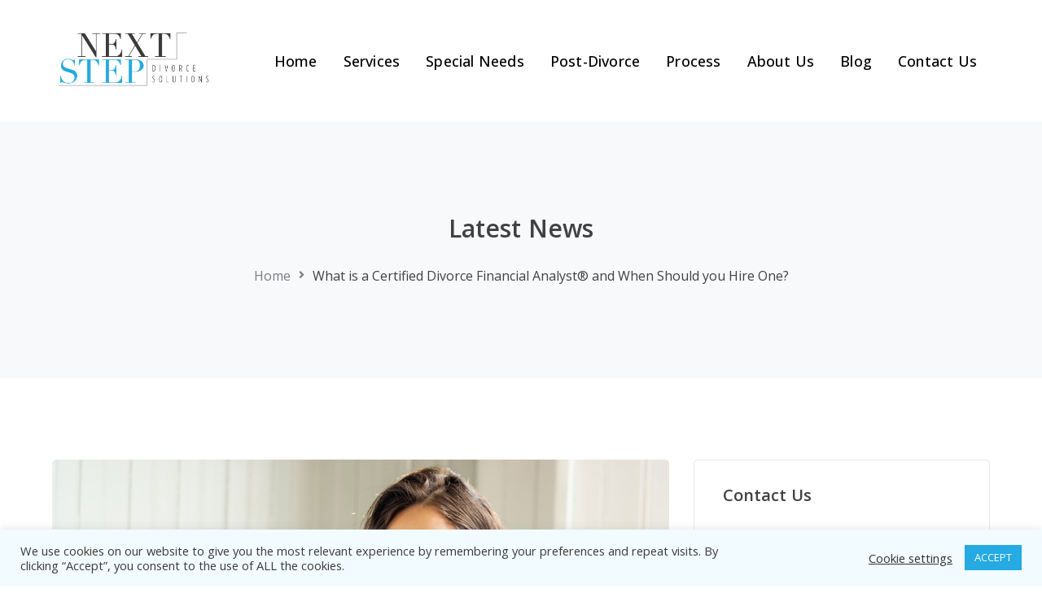

--- FILE ---
content_type: text/html; charset=UTF-8
request_url: https://nsdivorcesolutions.com/financially-preparing-for-divorce-knowing-your-spending-habits-2/
body_size: 14574
content:
<!DOCTYPE html>
<html dir="ltr" lang="en" prefix="og: https://ogp.me/ns#" class="no-js">
<head>

	<meta charset="UTF-8">
	<meta name="viewport" content="width=device-width">
	<link rel="profile" href="https://gmpg.org/xfn/11">
	
	<title>What is a Certified Divorce Financial Analyst® and When Should you Hire One? - Next Step Divorce Solutions</title>
	<style>img:is([sizes="auto" i], [sizes^="auto," i]) { contain-intrinsic-size: 3000px 1500px }</style>
	
		<!-- All in One SEO 4.8.7 - aioseo.com -->
	<meta name="description" content="There are two questions I am commonly asked after sharing that I am a Certified Divorce Financial Analyst®. Are you an Attorney? When is the best time to hire a Certified Divorce Financial Analyst® (CDFA®)? Thankfully, the answers are simple. Am I an attorney? The answer is NO, I am not an attorney. I enjoy" />
	<meta name="robots" content="max-image-preview:large" />
	<meta name="author" content="Tessa"/>
	<link rel="canonical" href="https://nsdivorcesolutions.com/financially-preparing-for-divorce-knowing-your-spending-habits-2/" />
	<meta name="generator" content="All in One SEO (AIOSEO) 4.8.7" />
		<meta property="og:locale" content="en_US" />
		<meta property="og:site_name" content="Next Step Divorce Solutions - Certified Divorce Financial Analyst in The Woodlands, TX" />
		<meta property="og:type" content="activity" />
		<meta property="og:title" content="What is a Certified Divorce Financial Analyst® and When Should you Hire One? - Next Step Divorce Solutions" />
		<meta property="og:description" content="There are two questions I am commonly asked after sharing that I am a Certified Divorce Financial Analyst®. Are you an Attorney? When is the best time to hire a Certified Divorce Financial Analyst® (CDFA®)? Thankfully, the answers are simple. Am I an attorney? The answer is NO, I am not an attorney. I enjoy" />
		<meta property="og:url" content="https://nsdivorcesolutions.com/financially-preparing-for-divorce-knowing-your-spending-habits-2/" />
		<meta name="twitter:card" content="summary" />
		<meta name="twitter:title" content="What is a Certified Divorce Financial Analyst® and When Should you Hire One? - Next Step Divorce Solutions" />
		<meta name="twitter:description" content="There are two questions I am commonly asked after sharing that I am a Certified Divorce Financial Analyst®. Are you an Attorney? When is the best time to hire a Certified Divorce Financial Analyst® (CDFA®)? Thankfully, the answers are simple. Am I an attorney? The answer is NO, I am not an attorney. I enjoy" />
		<script type="application/ld+json" class="aioseo-schema">
			{"@context":"https:\/\/schema.org","@graph":[{"@type":"BlogPosting","@id":"https:\/\/nsdivorcesolutions.com\/financially-preparing-for-divorce-knowing-your-spending-habits-2\/#blogposting","name":"What is a Certified Divorce Financial Analyst\u00ae and When Should you Hire One? - Next Step Divorce Solutions","headline":"What is a Certified Divorce Financial Analyst\u00ae and When Should you Hire One?","author":{"@id":"https:\/\/nsdivorcesolutions.com\/author\/tessa\/#author"},"publisher":{"@id":"https:\/\/nsdivorcesolutions.com\/#organization"},"image":{"@type":"ImageObject","url":"https:\/\/nsdivorcesolutions.com\/wp-content\/uploads\/2020\/09\/next-step-divorce-solutions-blog3.jpeg","width":1080,"height":689,"caption":"next step divorce solutions blog3"},"datePublished":"2020-09-21T19:32:24+00:00","dateModified":"2025-09-16T23:54:16+00:00","inLanguage":"en","mainEntityOfPage":{"@id":"https:\/\/nsdivorcesolutions.com\/financially-preparing-for-divorce-knowing-your-spending-habits-2\/#webpage"},"isPartOf":{"@id":"https:\/\/nsdivorcesolutions.com\/financially-preparing-for-divorce-knowing-your-spending-habits-2\/#webpage"},"articleSection":"Divorce Support, Post Divorce, Pre Divorce"},{"@type":"BreadcrumbList","@id":"https:\/\/nsdivorcesolutions.com\/financially-preparing-for-divorce-knowing-your-spending-habits-2\/#breadcrumblist","itemListElement":[{"@type":"ListItem","@id":"https:\/\/nsdivorcesolutions.com#listItem","position":1,"name":"Home","item":"https:\/\/nsdivorcesolutions.com","nextItem":{"@type":"ListItem","@id":"https:\/\/nsdivorcesolutions.com\/category\/post-divorce\/#listItem","name":"Post Divorce"}},{"@type":"ListItem","@id":"https:\/\/nsdivorcesolutions.com\/category\/post-divorce\/#listItem","position":2,"name":"Post Divorce","item":"https:\/\/nsdivorcesolutions.com\/category\/post-divorce\/","nextItem":{"@type":"ListItem","@id":"https:\/\/nsdivorcesolutions.com\/financially-preparing-for-divorce-knowing-your-spending-habits-2\/#listItem","name":"What is a Certified Divorce Financial Analyst\u00ae and When Should you Hire One?"},"previousItem":{"@type":"ListItem","@id":"https:\/\/nsdivorcesolutions.com#listItem","name":"Home"}},{"@type":"ListItem","@id":"https:\/\/nsdivorcesolutions.com\/financially-preparing-for-divorce-knowing-your-spending-habits-2\/#listItem","position":3,"name":"What is a Certified Divorce Financial Analyst\u00ae and When Should you Hire One?","previousItem":{"@type":"ListItem","@id":"https:\/\/nsdivorcesolutions.com\/category\/post-divorce\/#listItem","name":"Post Divorce"}}]},{"@type":"Organization","@id":"https:\/\/nsdivorcesolutions.com\/#organization","name":"Next Step Divorce Solutions","description":"Certified Divorce Financial Analyst in The Woodlands, TX","url":"https:\/\/nsdivorcesolutions.com\/"},{"@type":"Person","@id":"https:\/\/nsdivorcesolutions.com\/author\/tessa\/#author","url":"https:\/\/nsdivorcesolutions.com\/author\/tessa\/","name":"Tessa","image":{"@type":"ImageObject","@id":"https:\/\/nsdivorcesolutions.com\/financially-preparing-for-divorce-knowing-your-spending-habits-2\/#authorImage","url":"https:\/\/secure.gravatar.com\/avatar\/51875d2c3f6437e5fa25c0ee05400e59b1fa48dda2ac640a5f83df9b4c5641b2?s=96&d=mm&r=g","width":96,"height":96,"caption":"Tessa"}},{"@type":"WebPage","@id":"https:\/\/nsdivorcesolutions.com\/financially-preparing-for-divorce-knowing-your-spending-habits-2\/#webpage","url":"https:\/\/nsdivorcesolutions.com\/financially-preparing-for-divorce-knowing-your-spending-habits-2\/","name":"What is a Certified Divorce Financial Analyst\u00ae and When Should you Hire One? - Next Step Divorce Solutions","description":"There are two questions I am commonly asked after sharing that I am a Certified Divorce Financial Analyst\u00ae. Are you an Attorney? When is the best time to hire a Certified Divorce Financial Analyst\u00ae (CDFA\u00ae)? Thankfully, the answers are simple. Am I an attorney? The answer is NO, I am not an attorney. I enjoy","inLanguage":"en","isPartOf":{"@id":"https:\/\/nsdivorcesolutions.com\/#website"},"breadcrumb":{"@id":"https:\/\/nsdivorcesolutions.com\/financially-preparing-for-divorce-knowing-your-spending-habits-2\/#breadcrumblist"},"author":{"@id":"https:\/\/nsdivorcesolutions.com\/author\/tessa\/#author"},"creator":{"@id":"https:\/\/nsdivorcesolutions.com\/author\/tessa\/#author"},"image":{"@type":"ImageObject","url":"https:\/\/nsdivorcesolutions.com\/wp-content\/uploads\/2020\/09\/next-step-divorce-solutions-blog3.jpeg","@id":"https:\/\/nsdivorcesolutions.com\/financially-preparing-for-divorce-knowing-your-spending-habits-2\/#mainImage","width":1080,"height":689,"caption":"next step divorce solutions blog3"},"primaryImageOfPage":{"@id":"https:\/\/nsdivorcesolutions.com\/financially-preparing-for-divorce-knowing-your-spending-habits-2\/#mainImage"},"datePublished":"2020-09-21T19:32:24+00:00","dateModified":"2025-09-16T23:54:16+00:00"},{"@type":"WebSite","@id":"https:\/\/nsdivorcesolutions.com\/#website","url":"https:\/\/nsdivorcesolutions.com\/","name":"Next Step Divorce Solutions","description":"Certified Divorce Financial Analyst in The Woodlands, TX","inLanguage":"en","publisher":{"@id":"https:\/\/nsdivorcesolutions.com\/#organization"}}]}
		</script>
		<!-- All in One SEO -->

<link rel='dns-prefetch' href='//maps.googleapis.com' />
<link rel='dns-prefetch' href='//fonts.googleapis.com' />
<link rel="alternate" type="application/rss+xml" title="Next Step Divorce Solutions &raquo; Feed" href="https://nsdivorcesolutions.com/feed/" />
<script type="text/javascript">
/* <![CDATA[ */
window._wpemojiSettings = {"baseUrl":"https:\/\/s.w.org\/images\/core\/emoji\/16.0.1\/72x72\/","ext":".png","svgUrl":"https:\/\/s.w.org\/images\/core\/emoji\/16.0.1\/svg\/","svgExt":".svg","source":{"concatemoji":"https:\/\/nsdivorcesolutions.com\/wp-includes\/js\/wp-emoji-release.min.js?ver=90b80153ee419798c493056962367d0e"}};
/*! This file is auto-generated */
!function(s,n){var o,i,e;function c(e){try{var t={supportTests:e,timestamp:(new Date).valueOf()};sessionStorage.setItem(o,JSON.stringify(t))}catch(e){}}function p(e,t,n){e.clearRect(0,0,e.canvas.width,e.canvas.height),e.fillText(t,0,0);var t=new Uint32Array(e.getImageData(0,0,e.canvas.width,e.canvas.height).data),a=(e.clearRect(0,0,e.canvas.width,e.canvas.height),e.fillText(n,0,0),new Uint32Array(e.getImageData(0,0,e.canvas.width,e.canvas.height).data));return t.every(function(e,t){return e===a[t]})}function u(e,t){e.clearRect(0,0,e.canvas.width,e.canvas.height),e.fillText(t,0,0);for(var n=e.getImageData(16,16,1,1),a=0;a<n.data.length;a++)if(0!==n.data[a])return!1;return!0}function f(e,t,n,a){switch(t){case"flag":return n(e,"\ud83c\udff3\ufe0f\u200d\u26a7\ufe0f","\ud83c\udff3\ufe0f\u200b\u26a7\ufe0f")?!1:!n(e,"\ud83c\udde8\ud83c\uddf6","\ud83c\udde8\u200b\ud83c\uddf6")&&!n(e,"\ud83c\udff4\udb40\udc67\udb40\udc62\udb40\udc65\udb40\udc6e\udb40\udc67\udb40\udc7f","\ud83c\udff4\u200b\udb40\udc67\u200b\udb40\udc62\u200b\udb40\udc65\u200b\udb40\udc6e\u200b\udb40\udc67\u200b\udb40\udc7f");case"emoji":return!a(e,"\ud83e\udedf")}return!1}function g(e,t,n,a){var r="undefined"!=typeof WorkerGlobalScope&&self instanceof WorkerGlobalScope?new OffscreenCanvas(300,150):s.createElement("canvas"),o=r.getContext("2d",{willReadFrequently:!0}),i=(o.textBaseline="top",o.font="600 32px Arial",{});return e.forEach(function(e){i[e]=t(o,e,n,a)}),i}function t(e){var t=s.createElement("script");t.src=e,t.defer=!0,s.head.appendChild(t)}"undefined"!=typeof Promise&&(o="wpEmojiSettingsSupports",i=["flag","emoji"],n.supports={everything:!0,everythingExceptFlag:!0},e=new Promise(function(e){s.addEventListener("DOMContentLoaded",e,{once:!0})}),new Promise(function(t){var n=function(){try{var e=JSON.parse(sessionStorage.getItem(o));if("object"==typeof e&&"number"==typeof e.timestamp&&(new Date).valueOf()<e.timestamp+604800&&"object"==typeof e.supportTests)return e.supportTests}catch(e){}return null}();if(!n){if("undefined"!=typeof Worker&&"undefined"!=typeof OffscreenCanvas&&"undefined"!=typeof URL&&URL.createObjectURL&&"undefined"!=typeof Blob)try{var e="postMessage("+g.toString()+"("+[JSON.stringify(i),f.toString(),p.toString(),u.toString()].join(",")+"));",a=new Blob([e],{type:"text/javascript"}),r=new Worker(URL.createObjectURL(a),{name:"wpTestEmojiSupports"});return void(r.onmessage=function(e){c(n=e.data),r.terminate(),t(n)})}catch(e){}c(n=g(i,f,p,u))}t(n)}).then(function(e){for(var t in e)n.supports[t]=e[t],n.supports.everything=n.supports.everything&&n.supports[t],"flag"!==t&&(n.supports.everythingExceptFlag=n.supports.everythingExceptFlag&&n.supports[t]);n.supports.everythingExceptFlag=n.supports.everythingExceptFlag&&!n.supports.flag,n.DOMReady=!1,n.readyCallback=function(){n.DOMReady=!0}}).then(function(){return e}).then(function(){var e;n.supports.everything||(n.readyCallback(),(e=n.source||{}).concatemoji?t(e.concatemoji):e.wpemoji&&e.twemoji&&(t(e.twemoji),t(e.wpemoji)))}))}((window,document),window._wpemojiSettings);
/* ]]> */
</script>

<link rel='stylesheet' id='extraicon-css' href='https://nsdivorcesolutions.com/wp-content/plugins/wprt-addons//assets/eleganticons.css?ver=90b80153ee419798c493056962367d0e' type='text/css' media='all' />
<link rel='stylesheet' id='js_composer_front-css' href='https://nsdivorcesolutions.com/wp-content/plugins/js_composer/assets/css/js_composer.min.css?ver=6.2.0' type='text/css' media='all' />
<style id='wp-emoji-styles-inline-css' type='text/css'>

	img.wp-smiley, img.emoji {
		display: inline !important;
		border: none !important;
		box-shadow: none !important;
		height: 1em !important;
		width: 1em !important;
		margin: 0 0.07em !important;
		vertical-align: -0.1em !important;
		background: none !important;
		padding: 0 !important;
	}
</style>
<link rel='stylesheet' id='wp-block-library-css' href='https://nsdivorcesolutions.com/wp-includes/css/dist/block-library/style.min.css?ver=90b80153ee419798c493056962367d0e' type='text/css' media='all' />
<style id='classic-theme-styles-inline-css' type='text/css'>
/*! This file is auto-generated */
.wp-block-button__link{color:#fff;background-color:#32373c;border-radius:9999px;box-shadow:none;text-decoration:none;padding:calc(.667em + 2px) calc(1.333em + 2px);font-size:1.125em}.wp-block-file__button{background:#32373c;color:#fff;text-decoration:none}
</style>
<style id='global-styles-inline-css' type='text/css'>
:root{--wp--preset--aspect-ratio--square: 1;--wp--preset--aspect-ratio--4-3: 4/3;--wp--preset--aspect-ratio--3-4: 3/4;--wp--preset--aspect-ratio--3-2: 3/2;--wp--preset--aspect-ratio--2-3: 2/3;--wp--preset--aspect-ratio--16-9: 16/9;--wp--preset--aspect-ratio--9-16: 9/16;--wp--preset--color--black: #000000;--wp--preset--color--cyan-bluish-gray: #abb8c3;--wp--preset--color--white: #ffffff;--wp--preset--color--pale-pink: #f78da7;--wp--preset--color--vivid-red: #cf2e2e;--wp--preset--color--luminous-vivid-orange: #ff6900;--wp--preset--color--luminous-vivid-amber: #fcb900;--wp--preset--color--light-green-cyan: #7bdcb5;--wp--preset--color--vivid-green-cyan: #00d084;--wp--preset--color--pale-cyan-blue: #8ed1fc;--wp--preset--color--vivid-cyan-blue: #0693e3;--wp--preset--color--vivid-purple: #9b51e0;--wp--preset--gradient--vivid-cyan-blue-to-vivid-purple: linear-gradient(135deg,rgba(6,147,227,1) 0%,rgb(155,81,224) 100%);--wp--preset--gradient--light-green-cyan-to-vivid-green-cyan: linear-gradient(135deg,rgb(122,220,180) 0%,rgb(0,208,130) 100%);--wp--preset--gradient--luminous-vivid-amber-to-luminous-vivid-orange: linear-gradient(135deg,rgba(252,185,0,1) 0%,rgba(255,105,0,1) 100%);--wp--preset--gradient--luminous-vivid-orange-to-vivid-red: linear-gradient(135deg,rgba(255,105,0,1) 0%,rgb(207,46,46) 100%);--wp--preset--gradient--very-light-gray-to-cyan-bluish-gray: linear-gradient(135deg,rgb(238,238,238) 0%,rgb(169,184,195) 100%);--wp--preset--gradient--cool-to-warm-spectrum: linear-gradient(135deg,rgb(74,234,220) 0%,rgb(151,120,209) 20%,rgb(207,42,186) 40%,rgb(238,44,130) 60%,rgb(251,105,98) 80%,rgb(254,248,76) 100%);--wp--preset--gradient--blush-light-purple: linear-gradient(135deg,rgb(255,206,236) 0%,rgb(152,150,240) 100%);--wp--preset--gradient--blush-bordeaux: linear-gradient(135deg,rgb(254,205,165) 0%,rgb(254,45,45) 50%,rgb(107,0,62) 100%);--wp--preset--gradient--luminous-dusk: linear-gradient(135deg,rgb(255,203,112) 0%,rgb(199,81,192) 50%,rgb(65,88,208) 100%);--wp--preset--gradient--pale-ocean: linear-gradient(135deg,rgb(255,245,203) 0%,rgb(182,227,212) 50%,rgb(51,167,181) 100%);--wp--preset--gradient--electric-grass: linear-gradient(135deg,rgb(202,248,128) 0%,rgb(113,206,126) 100%);--wp--preset--gradient--midnight: linear-gradient(135deg,rgb(2,3,129) 0%,rgb(40,116,252) 100%);--wp--preset--font-size--small: 13px;--wp--preset--font-size--medium: 20px;--wp--preset--font-size--large: 36px;--wp--preset--font-size--x-large: 42px;--wp--preset--spacing--20: 0.44rem;--wp--preset--spacing--30: 0.67rem;--wp--preset--spacing--40: 1rem;--wp--preset--spacing--50: 1.5rem;--wp--preset--spacing--60: 2.25rem;--wp--preset--spacing--70: 3.38rem;--wp--preset--spacing--80: 5.06rem;--wp--preset--shadow--natural: 6px 6px 9px rgba(0, 0, 0, 0.2);--wp--preset--shadow--deep: 12px 12px 50px rgba(0, 0, 0, 0.4);--wp--preset--shadow--sharp: 6px 6px 0px rgba(0, 0, 0, 0.2);--wp--preset--shadow--outlined: 6px 6px 0px -3px rgba(255, 255, 255, 1), 6px 6px rgba(0, 0, 0, 1);--wp--preset--shadow--crisp: 6px 6px 0px rgba(0, 0, 0, 1);}:where(.is-layout-flex){gap: 0.5em;}:where(.is-layout-grid){gap: 0.5em;}body .is-layout-flex{display: flex;}.is-layout-flex{flex-wrap: wrap;align-items: center;}.is-layout-flex > :is(*, div){margin: 0;}body .is-layout-grid{display: grid;}.is-layout-grid > :is(*, div){margin: 0;}:where(.wp-block-columns.is-layout-flex){gap: 2em;}:where(.wp-block-columns.is-layout-grid){gap: 2em;}:where(.wp-block-post-template.is-layout-flex){gap: 1.25em;}:where(.wp-block-post-template.is-layout-grid){gap: 1.25em;}.has-black-color{color: var(--wp--preset--color--black) !important;}.has-cyan-bluish-gray-color{color: var(--wp--preset--color--cyan-bluish-gray) !important;}.has-white-color{color: var(--wp--preset--color--white) !important;}.has-pale-pink-color{color: var(--wp--preset--color--pale-pink) !important;}.has-vivid-red-color{color: var(--wp--preset--color--vivid-red) !important;}.has-luminous-vivid-orange-color{color: var(--wp--preset--color--luminous-vivid-orange) !important;}.has-luminous-vivid-amber-color{color: var(--wp--preset--color--luminous-vivid-amber) !important;}.has-light-green-cyan-color{color: var(--wp--preset--color--light-green-cyan) !important;}.has-vivid-green-cyan-color{color: var(--wp--preset--color--vivid-green-cyan) !important;}.has-pale-cyan-blue-color{color: var(--wp--preset--color--pale-cyan-blue) !important;}.has-vivid-cyan-blue-color{color: var(--wp--preset--color--vivid-cyan-blue) !important;}.has-vivid-purple-color{color: var(--wp--preset--color--vivid-purple) !important;}.has-black-background-color{background-color: var(--wp--preset--color--black) !important;}.has-cyan-bluish-gray-background-color{background-color: var(--wp--preset--color--cyan-bluish-gray) !important;}.has-white-background-color{background-color: var(--wp--preset--color--white) !important;}.has-pale-pink-background-color{background-color: var(--wp--preset--color--pale-pink) !important;}.has-vivid-red-background-color{background-color: var(--wp--preset--color--vivid-red) !important;}.has-luminous-vivid-orange-background-color{background-color: var(--wp--preset--color--luminous-vivid-orange) !important;}.has-luminous-vivid-amber-background-color{background-color: var(--wp--preset--color--luminous-vivid-amber) !important;}.has-light-green-cyan-background-color{background-color: var(--wp--preset--color--light-green-cyan) !important;}.has-vivid-green-cyan-background-color{background-color: var(--wp--preset--color--vivid-green-cyan) !important;}.has-pale-cyan-blue-background-color{background-color: var(--wp--preset--color--pale-cyan-blue) !important;}.has-vivid-cyan-blue-background-color{background-color: var(--wp--preset--color--vivid-cyan-blue) !important;}.has-vivid-purple-background-color{background-color: var(--wp--preset--color--vivid-purple) !important;}.has-black-border-color{border-color: var(--wp--preset--color--black) !important;}.has-cyan-bluish-gray-border-color{border-color: var(--wp--preset--color--cyan-bluish-gray) !important;}.has-white-border-color{border-color: var(--wp--preset--color--white) !important;}.has-pale-pink-border-color{border-color: var(--wp--preset--color--pale-pink) !important;}.has-vivid-red-border-color{border-color: var(--wp--preset--color--vivid-red) !important;}.has-luminous-vivid-orange-border-color{border-color: var(--wp--preset--color--luminous-vivid-orange) !important;}.has-luminous-vivid-amber-border-color{border-color: var(--wp--preset--color--luminous-vivid-amber) !important;}.has-light-green-cyan-border-color{border-color: var(--wp--preset--color--light-green-cyan) !important;}.has-vivid-green-cyan-border-color{border-color: var(--wp--preset--color--vivid-green-cyan) !important;}.has-pale-cyan-blue-border-color{border-color: var(--wp--preset--color--pale-cyan-blue) !important;}.has-vivid-cyan-blue-border-color{border-color: var(--wp--preset--color--vivid-cyan-blue) !important;}.has-vivid-purple-border-color{border-color: var(--wp--preset--color--vivid-purple) !important;}.has-vivid-cyan-blue-to-vivid-purple-gradient-background{background: var(--wp--preset--gradient--vivid-cyan-blue-to-vivid-purple) !important;}.has-light-green-cyan-to-vivid-green-cyan-gradient-background{background: var(--wp--preset--gradient--light-green-cyan-to-vivid-green-cyan) !important;}.has-luminous-vivid-amber-to-luminous-vivid-orange-gradient-background{background: var(--wp--preset--gradient--luminous-vivid-amber-to-luminous-vivid-orange) !important;}.has-luminous-vivid-orange-to-vivid-red-gradient-background{background: var(--wp--preset--gradient--luminous-vivid-orange-to-vivid-red) !important;}.has-very-light-gray-to-cyan-bluish-gray-gradient-background{background: var(--wp--preset--gradient--very-light-gray-to-cyan-bluish-gray) !important;}.has-cool-to-warm-spectrum-gradient-background{background: var(--wp--preset--gradient--cool-to-warm-spectrum) !important;}.has-blush-light-purple-gradient-background{background: var(--wp--preset--gradient--blush-light-purple) !important;}.has-blush-bordeaux-gradient-background{background: var(--wp--preset--gradient--blush-bordeaux) !important;}.has-luminous-dusk-gradient-background{background: var(--wp--preset--gradient--luminous-dusk) !important;}.has-pale-ocean-gradient-background{background: var(--wp--preset--gradient--pale-ocean) !important;}.has-electric-grass-gradient-background{background: var(--wp--preset--gradient--electric-grass) !important;}.has-midnight-gradient-background{background: var(--wp--preset--gradient--midnight) !important;}.has-small-font-size{font-size: var(--wp--preset--font-size--small) !important;}.has-medium-font-size{font-size: var(--wp--preset--font-size--medium) !important;}.has-large-font-size{font-size: var(--wp--preset--font-size--large) !important;}.has-x-large-font-size{font-size: var(--wp--preset--font-size--x-large) !important;}
:where(.wp-block-post-template.is-layout-flex){gap: 1.25em;}:where(.wp-block-post-template.is-layout-grid){gap: 1.25em;}
:where(.wp-block-columns.is-layout-flex){gap: 2em;}:where(.wp-block-columns.is-layout-grid){gap: 2em;}
:root :where(.wp-block-pullquote){font-size: 1.5em;line-height: 1.6;}
</style>
<link rel='stylesheet' id='contact-form-7-css' href='https://nsdivorcesolutions.com/wp-content/plugins/contact-form-7/includes/css/styles.css?ver=6.1.2' type='text/css' media='all' />
<link rel='stylesheet' id='cookie-law-info-css' href='https://nsdivorcesolutions.com/wp-content/plugins/cookie-law-info/legacy/public/css/cookie-law-info-public.css?ver=3.3.5' type='text/css' media='all' />
<link rel='stylesheet' id='cookie-law-info-gdpr-css' href='https://nsdivorcesolutions.com/wp-content/plugins/cookie-law-info/legacy/public/css/cookie-law-info-gdpr.css?ver=3.3.5' type='text/css' media='all' />
<link rel='stylesheet' id='parent-style-css' href='https://nsdivorcesolutions.com/wp-content/themes/conceptseven/style.css?ver=90b80153ee419798c493056962367d0e' type='text/css' media='all' />
<link rel='stylesheet' id='conceptseven-google-font-open-sans-css' href='//fonts.googleapis.com/css?family=Open+Sans%3A100%2C200%2C300%2C400%2C500%2C600%2C700%2C800%2C900100italic%2C200italic%2C300italic%2C400italic%2C500italic%2C600italic%2C700italic%2C800italic%2C900italic&#038;subset=latin&#038;ver=6.8.2' type='text/css' media='all' />
<link rel='stylesheet' id='conceptseven-theme-style-css' href='https://nsdivorcesolutions.com/wp-content/themes/conceptseven-child/style.css?ver=1.0.0' type='text/css' media='all' />
<style id='conceptseven-theme-style-inline-css' type='text/css'>
/*ACCENT COLOR*/.text-accent-color,#site-logo .site-logo-text:hover,.bypostauthor > article .comment-author,.top-bar-style-1 #top-bar .top-bar-socials .icons a:hover,.top-bar-style-2 #top-bar .top-bar-socials .icons a:hover,#main-nav .sub-menu li a:hover,.header-style-1 #site-header .nav-top-cart-wrapper .nav-cart-trigger:hover,.header-style-1 #site-header .header-search-icon:hover,.header-style-1 .search-style-fullscreen .search-submit:hover:after,.header-style-2 #main-nav > ul > li > a:hover,.header-style-2 #site-header .nav-top-cart-wrapper .nav-cart-trigger:hover,.header-style-2 #site-header .header-search-icon:hover,.header-style-2 .search-style-fullscreen .search-submit:hover:after,.header-style-3 .search-style-fullscreen .search-submit:hover:after,.header-style-3 #site-header .nav-top-cart-wrapper .nav-cart-trigger:hover,.header-style-4 .search-style-fullscreen .search-submit:hover:after,.header-style-4 #site-header .nav-top-cart-wrapper .nav-cart-trigger:hover,#featured-title #breadcrumbs a:hover,.sticky-post,.hentry .page-links span,.hentry .page-links a span,.hentry .post-title a:hover,.hentry .post-meta a:hover,.related-news .post-item .meta .cat a:hover,.related-news .post-item h4 a:hover,.related-news .post-item .link a,.related-news .related-post .slick-next:hover:before,.related-news .related-post .slick-prev:hover:before,#comments .comment-respond .form-submit #comment-reply,.widget.widget_categories ul li a:before,.widget.widget_meta ul li a:before,.widget.widget_pages ul li a:before,.widget.widget_archive ul li a:before,.widget.widget_nav_menu ul li a:before,.widget.widget_pages ul li,.widget.widget_nav_menu ul li,.widget.widget_archive ul li,.widget.widget_categories ul li,.widget.widget_meta ul li,.widget.widget_recent_entries ul li,.widget.widget_recent_comments ul li,.widget.widget_rss ul li,.widget.widget_archive ul li a:hover,.widget.widget_categories ul li a:hover,.widget.widget_meta ul li a:hover,.widget.widget_nav_menu ul li a:hover,.widget.widget_pages ul li a:hover,.widget.widget_recent_entries ul li a:hover,.widget.widget_recent_comments ul li a:hover,.widget.widget_rss ul li a:hover,#footer-widgets .widget.widget_archive ul li a:hover,#footer-widgets .widget.widget_categories ul li a:hover,#footer-widgets .widget.widget_meta ul li a:hover,#footer-widgets .widget.widget_nav_menu ul li a:hover,#footer-widgets .widget.widget_pages ul li a:hover,#footer-widgets .widget.widget_recent_entries ul li a:hover,#footer-widgets .widget.widget_recent_comments ul li a:hover,#footer-widgets .widget.widget_rss ul li a:hover,#sidebar .widget.widget_calendar caption,#footer-widgets .widget.widget_calendar caption,.widget.widget_nav_menu .menu > li.current-menu-item > a,.widget.widget_nav_menu .menu > li.current-menu-item,#sidebar .widget.widget_calendar tbody #today,#sidebar .widget.widget_calendar tbody #today a,#sidebar .widget.widget_twitter .timestamp a:hover,#footer-widgets .widget.widget_twitter .timestamp a:hover,#sidebar .widget.widget_socials .socials a:hover,#footer-widgets .widget.widget_socials .socials a:hover,#sidebar .widget.widget_recent_posts h3 a:hover,#footer-widgets .widget.widget_recent_posts h3 a:hover,.conceptseven-accordions .accordion-item .accordion-heading:hover,.conceptseven-accordions .accordion-item.has-number .accordion-heading > .inner > .numb,.conceptseven-step-box .numb.accent,.conceptseven-step-box .heading.accent,.conceptseven-step-box .line.accent,.conceptseven-links.accent,.conceptseven-links:hover,.conceptseven-links.style-2.accent,.conceptseven-button.outline.outline-accent,.conceptseven-button.outline.outline-accent .icon,.conceptseven-counter .icon-wrap .icon.accent,.conceptseven-counter .prefix.accent,.conceptseven-counter .suffix.accent,.conceptseven-counter .number.accent,.conceptseven-divider.has-icon .icon-wrap > span.accent,.conceptseven-single-heading .heading.accent,.conceptseven-headings .heading.accent,.conceptseven-icon.accent > .icon,.conceptseven-image-box.style-2 .item .title,.conceptseven-news.style-2 .news-item .text-wrap .title a:hover,.project-related-wrap .project-item a:hover,.project-related-wrap .project-item .link a,.conceptseven-team .socials li a:hover,.conceptseven-team-grid .socials li a:hover,.conceptseven-video-icon.accent a,.conceptseven-list .icon.accent,.owl-theme .owl-nav [class*="owl-"]:hover:after,.woocommerce-page .woocommerce-MyAccount-content .woocommerce-info .button,.products li .product-info .button,.products li .product-info .added_to_cart,.products li .product-info .add_to_cart_button,.products li .product-info .product_type_variable,.products li .product-info .added_to_cart,.products li h2:hover,.woo-single-post-class .woocommerce-grouped-product-list-item__label a:hover,.woocommerce-page .shop_table.cart .product-name a:hover,.woocommerce-page .shop_table.cart .product-remove a:after,.product_list_widget .product-title:hover,.widget_recent_reviews .product_list_widget a:hover,.widget_product_categories ul li a:hover,.widget.widget_product_search .woocommerce-product-search .search-submit:hover:before,.widget_shopping_cart_content ul li a:hover,a{color:#25aae2;}bg-accent,blockquote:before,button, input[type="button"], input[type="reset"], input[type="submit"],tparrows.custom:hover,#main-nav .sub-menu li a > span:after,#featured-title .main-title > span,.hentry .post-link a,.post-media .slick-prev:hover,.post-media .slick-next:hover,.post-media .slick-dots li.slick-active button,#comments .comment-respond .form-submit #comment-reply:hover,#sidebar .widget.widget_recent_posts .recent-news .thumb.icon,#footer-widgets .widget.widget_recent_posts .recent-news .thumb.icon,#sidebar .widget.widget_tag_cloud .tagcloud a:hover,#footer-widgets .widget.widget_tag_cloud .tagcloud a:hover,.widget_product_tag_cloud .tagcloud a:hover,.footer-promotion,#scroll-top:hover:before,.conceptseven-pagination ul li a.page-numbers:hover,.woocommerce-pagination .page-numbers li .page-numbers:hover,.conceptseven-pagination ul li .page-numbers.current,.woocommerce-pagination .page-numbers li .page-numbers.current,.no-results-content .search-form .search-submit:before,.conceptseven-links.style-2 .line.accent,.conceptseven-button.accent,.conceptseven-button.outline.outline-accent:hover,.conceptseven-content-box > .inner.accent,.conceptseven-content-box > .inner.dark-accent,.conceptseven-content-box > .inner.light-accent,.conceptseven-counter .sep.accent,.conceptseven-tabs.style-2 .tab-title .item-title.active,.conceptseven-tabs.style-3 .tab-title .item-title.active,.conceptseven-single-heading .line.accent,.conceptseven-headings .sep.accent,.conceptseven-headings .heading > span,.animated-line > span:before,.animated-line:after,.animated-line > span:after,.animated-line:before,.conceptseven-image-box.style-1 .item .text-wrap,.conceptseven-image-box.style-2 .item .title:before,.conceptseven-images-grid .item-wrap .zoom-popup:hover:after,.conceptseven-images-grid .cbp-nav-next:hover:after,.conceptseven-images-grid .cbp-nav-prev:hover:after,.conceptseven-progress .progress-animate.accent,.conceptseven-subscribe .form-wrap .submit-wrap button,.conceptseven-subscribe.bg-accent,.owl-theme .owl-dots .owl-dot.active span,.woocommerce-page .woo-single-post-class .summary .stock.in-stock,.product .onsale,.woocommerce-page .wc-proceed-to-checkout .button,.woocommerce-page #payment #place_order,.widget_price_filter .price_slider_amount .button:hover,.widget_shopping_cart_content .buttons > a{background-color:#25aae2;}.animsition-loading:after{border-color:#25aae2;}#comments .comment-respond .form-submit #comment-reply{border-color:#25aae2;}#sidebar .widget.widget_tag_cloud .tagcloud a:hover{border-color:#25aae2;}#footer-widgets .widget.widget_tag_cloud .tagcloud a:hover{border-color:#25aae2;}.widget_product_tag_cloud .tagcloud a:hover{border-color:#25aae2;}.conceptseven-button.outline.outline-accent{border-color:#25aae2;}.conceptseven-button.outline.outline-accent:hover{border-color:#25aae2;}.divider-icon-before.accent{border-color:#25aae2;}.divider-icon-after.accent{border-color:#25aae2;}.conceptseven-divider.has-icon .divider-double.accent{border-color:#25aae2;}.conceptseven-testimonials-g3 .avatar-wrap img:hover{border-color:#25aae2;}.conceptseven-testimonials-g3 .avatar-wrap a.active img{border-color:#25aae2;}.conceptseven-tabs.style-2 .tab-title .item-title.active > span{border-top-color:#25aae2;}.conceptseven-video-icon.white a:after{border-left-color:#25aae2;}.widget_price_filter .price_slider_amount .button:hover{border-color:#25aae2;}.widget_price_filter .ui-slider .ui-slider-handle{border-color:#25aae2;}.conceptseven-progress .progress-animate.accent.gradient{background: rgba(37,170,226,1);background: -moz-linear-gradient(left, rgba(37,170,226,1) 0%, rgba(37,170,226,0.3) 100%);background: -webkit-linear-gradient( left, rgba(37,170,226,1) 0%, rgba(37,170,226,0.3) 100% );background: linear-gradient(to right, rgba(37,170,226,1) 0%, rgba(37,170,226,0.3) 100%) !important;}/*TYPOGRAPHY*/body{font-family:"Open Sans";font-weight:400;font-size:16px;color:#3a3a3c;line-height:1.4;}h1,h2,h3,h4,h5,h6, .font-heading{font-family:"Open Sans";font-weight:600;font-style:normal;}#main-nav > ul > li > a, .nav-top-cart-wrapper .shopping-cart-items-count{font-family:"Open Sans";font-weight:500;font-style:normal;font-size:18px;}#main-nav .sub-menu li a{font-family:"Open Sans";font-weight:500;font-style:normal;font-size:18px;}#featured-title .main-title{font-family:"Open Sans";font-weight:600;font-style:normal;font-size:30px;line-height:1.4;}#featured-title .sub-title{font-family:"Open Sans";font-weight:400;font-style:normal;font-size:24px;}#featured-title #breadcrumbs{font-family:"Open Sans";}.hentry .post-title{font-family:"Open Sans";}.is-single-post .hentry .post-title{font-family:"Open Sans";}.conceptseven-button, button, input[type="button"], input[type="reset"], input[type="submit"], .footer-promotion .promo-btn, .products li .product-info .add_to_cart_button, .products li .product-info .product_type_variable, .products li .product-info .added_to_cart, .woocommerce-page .wc-proceed-to-checkout .button, .woocommerce-page #payment #place_order, .widget_shopping_cart_content .buttons > a{font-family:"Open Sans";}.conceptseven-pagination, .woocommerce-pagination{font-family:"Open Sans";}/*CUSTOMIZER STYLING*/.top-bar-style-1 #top-bar:after{opacity:1;}.top-bar-style-1 #top-bar{border-width:0px 0px 1px 0px;border-color:#000000;}.top-bar-style-2 #top-bar:after{background-color:#000000;opacity:0.1;}.top-bar-style-2 #top-bar{border-width:0px 0px 1px 0px;border-color:#5d636d;}.header-style-1 #site-header:after{background-color:#606060;opacity:0.1;}.header-style-2 #site-header:after{opacity:0.0001;}.header-style-4 #site-header:after{background-color:#ffffff;opacity:1;}#site-header #main-nav > ul > li > a{height:150PX;line-height:150PX;}.header-style-4 #main-nav > ul > li > a{color:#000000;}.header-style-4 #main-nav > ul > li > a:hover{color:#25aae2;}#footer-widgets .widget{color:#3a3a3c;}#footer{background-color:#f2fbff;}.footer-promotion{background-color:#dd3333;}#footer-widgets .widget .widget-title{color:#3a3a3c;}#footer-widgets .widget.widget_links ul li a{color:#3a3a3c;}#bottom{background:#3a3a3c;}
</style>
<link rel='stylesheet' id='conceptseven-visual-composer-css' href='https://nsdivorcesolutions.com/wp-content/themes/conceptseven/assets/css/visual-composer.css?ver=1.0.0' type='text/css' media='all' />
<link rel='stylesheet' id='animate-css' href='https://nsdivorcesolutions.com/wp-content/themes/conceptseven/assets/css/animate.css?ver=3.5.2' type='text/css' media='all' />
<link rel='stylesheet' id='animsition-css' href='https://nsdivorcesolutions.com/wp-content/themes/conceptseven/assets/css/animsition.css?ver=4.0.1' type='text/css' media='all' />
<link rel='stylesheet' id='slick-css' href='https://nsdivorcesolutions.com/wp-content/themes/conceptseven/assets/css/slick.css?ver=1.6.0' type='text/css' media='all' />
<link rel='stylesheet' id='fontawesome-css' href='https://nsdivorcesolutions.com/wp-content/themes/conceptseven/assets/css/fontawesome.css?ver=5.0' type='text/css' media='all' />
<link rel='stylesheet' id='eleganticons-css' href='https://nsdivorcesolutions.com/wp-content/themes/conceptseven/assets/css/eleganticons.css?ver=1.0.0' type='text/css' media='all' />
<link rel='stylesheet' id='conceptseven-theme-fonts-css' href='https://nsdivorcesolutions.com/wp-content/themes/conceptseven/assets/css/theme-fonts.css?ver=1.0.0' type='text/css' media='all' />
<link rel='stylesheet' id='conceptseven-owlcarousel-css' href='https://nsdivorcesolutions.com/wp-content/plugins/wprt-addons/assets/owl.carousel.css?ver=2.2.1' type='text/css' media='all' />
<link rel='stylesheet' id='conceptseven-cubeportfolio-css' href='https://nsdivorcesolutions.com/wp-content/plugins/wprt-addons/assets/cubeportfolio.min.css?ver=3.4.0' type='text/css' media='all' />
<link rel='stylesheet' id='conceptseven-magnificpopup-css' href='https://nsdivorcesolutions.com/wp-content/plugins/wprt-addons/assets/magnific.popup.css?ver=1.0.0' type='text/css' media='all' />
<link rel='stylesheet' id='conceptseven-vegas-css' href='https://nsdivorcesolutions.com/wp-content/plugins/wprt-addons/assets/vegas.css?ver=2.3.1' type='text/css' media='all' />
<link rel='stylesheet' id='conceptseven-ytplayer-css' href='https://nsdivorcesolutions.com/wp-content/plugins/wprt-addons/assets/ytplayer.css?ver=3.0.2' type='text/css' media='all' />
<!--n2css--><!--n2js--><script type="text/javascript" src="https://nsdivorcesolutions.com/wp-includes/js/jquery/jquery.min.js?ver=3.7.1" id="jquery-core-js"></script>
<script type="text/javascript" src="https://nsdivorcesolutions.com/wp-includes/js/jquery/jquery-migrate.min.js?ver=3.4.1" id="jquery-migrate-js"></script>
<script type="text/javascript" id="cookie-law-info-js-extra">
/* <![CDATA[ */
var Cli_Data = {"nn_cookie_ids":[],"cookielist":[],"non_necessary_cookies":[],"ccpaEnabled":"","ccpaRegionBased":"","ccpaBarEnabled":"","strictlyEnabled":["necessary","obligatoire"],"ccpaType":"gdpr","js_blocking":"1","custom_integration":"","triggerDomRefresh":"","secure_cookies":""};
var cli_cookiebar_settings = {"animate_speed_hide":"500","animate_speed_show":"500","background":"#f2fbff","border":"#b1a6a6c2","border_on":"","button_1_button_colour":"#25aae1","button_1_button_hover":"#1e88b4","button_1_link_colour":"#fff","button_1_as_button":"1","button_1_new_win":"","button_2_button_colour":"#333","button_2_button_hover":"#292929","button_2_link_colour":"#444","button_2_as_button":"","button_2_hidebar":"","button_3_button_colour":"#3566bb","button_3_button_hover":"#2a5296","button_3_link_colour":"#fff","button_3_as_button":"1","button_3_new_win":"","button_4_button_colour":"#000","button_4_button_hover":"#000000","button_4_link_colour":"#333333","button_4_as_button":"","button_7_button_colour":"#61a229","button_7_button_hover":"#4e8221","button_7_link_colour":"#fff","button_7_as_button":"1","button_7_new_win":"","font_family":"inherit","header_fix":"","notify_animate_hide":"1","notify_animate_show":"","notify_div_id":"#cookie-law-info-bar","notify_position_horizontal":"right","notify_position_vertical":"bottom","scroll_close":"","scroll_close_reload":"","accept_close_reload":"","reject_close_reload":"","showagain_tab":"1","showagain_background":"#fff","showagain_border":"#000","showagain_div_id":"#cookie-law-info-again","showagain_x_position":"100px","text":"#3a3a3c","show_once_yn":"","show_once":"10000","logging_on":"","as_popup":"","popup_overlay":"1","bar_heading_text":"","cookie_bar_as":"banner","popup_showagain_position":"bottom-right","widget_position":"left"};
var log_object = {"ajax_url":"https:\/\/nsdivorcesolutions.com\/wp-admin\/admin-ajax.php"};
/* ]]> */
</script>
<script type="text/javascript" src="https://nsdivorcesolutions.com/wp-content/plugins/cookie-law-info/legacy/public/js/cookie-law-info-public.js?ver=3.3.5" id="cookie-law-info-js"></script>
<script type="text/javascript" src="https://maps.googleapis.com/maps/api/js?ver=v3" id="google-maps-api-js"></script>
<link rel="https://api.w.org/" href="https://nsdivorcesolutions.com/wp-json/" /><link rel="alternate" title="JSON" type="application/json" href="https://nsdivorcesolutions.com/wp-json/wp/v2/posts/7602" /><link rel="EditURI" type="application/rsd+xml" title="RSD" href="https://nsdivorcesolutions.com/xmlrpc.php?rsd" />
<link rel="alternate" title="oEmbed (JSON)" type="application/json+oembed" href="https://nsdivorcesolutions.com/wp-json/oembed/1.0/embed?url=https%3A%2F%2Fnsdivorcesolutions.com%2Ffinancially-preparing-for-divorce-knowing-your-spending-habits-2%2F" />
<link rel="alternate" title="oEmbed (XML)" type="text/xml+oembed" href="https://nsdivorcesolutions.com/wp-json/oembed/1.0/embed?url=https%3A%2F%2Fnsdivorcesolutions.com%2Ffinancially-preparing-for-divorce-knowing-your-spending-habits-2%2F&#038;format=xml" />
<link rel="shortcut icon" href="https://nsdivorcesolutions.com/wp-content/uploads/2020/09/nsds_transparent.png" type="image/x-icon"><meta name="generator" content="Powered by WPBakery Page Builder - drag and drop page builder for WordPress."/>
		<style type="text/css" id="wp-custom-css">
			vc_btn3.vc_btn3-color-juicy-pink, .vc_btn3.vc_btn3-color-juicy-pink.vc_btn3-style-flat {
    background-color: #25aae1;
}
		</style>
		<noscript><style> .wpb_animate_when_almost_visible { opacity: 1; }</style></noscript>	<script id="mcjs">!function(c,h,i,m,p){m=c.createElement(h),p=c.getElementsByTagName(h)[0],m.async=1,m.src=i,p.parentNode.insertBefore(m,p)}(document,"script","https://chimpstatic.com/mcjs-connected/js/users/dd78640f01f51befc57526627/06b9eb33b87b80837b186173e.js");</script>
</head>

<body data-rsssl=1 class=" mobile-hide-top top-bar-hide top-bar-has-border header-fixed sidebar-right site-layout-full-width header-style-4 cur-menu-1 is-single-post footer-no-subs wpb-js-composer js-comp-ver-6.2.0 vc_responsive">
<div class="mobi-overlay"><span class="close"></span></div>
<div id="wrapper" style="">
    <div id="page" class="clearfix ">
    	<div id="site-header-wrap">
			<!-- Top Bar -->
		    		    
			<!-- Header -->
			<header id="site-header" style="">
	            <div id="site-header-inner" class="conceptseven-container">
	            	<div class="wrap-inner">
				        
<div id="site-logo">
	<div id="site-logo-inner" style="max-width:200px;">
					<a href="https://nsdivorcesolutions.com/" title="Next Step Divorce Solutions" rel="home" class="main-logo"><img src="https://nsdivorcesolutions.com/wp-content/uploads/2020/09/nsds_transparent.png" alt="Next Step Divorce Solutions" /></a>
			</div>
</div><!-- #site-logo -->
<ul class="nav-extend">
	
	
	</ul>


	<div class="mobile-button"><span></span></div>

	<nav id="main-nav" class="main-nav">
	<ul id="menu-primary-menu" class="menu"><li id="menu-item-6421" class="menu-item menu-item-type-post_type menu-item-object-page menu-item-home menu-item-6421"><a href="https://nsdivorcesolutions.com/"><span>Home</span></a></li>
<li id="menu-item-1374" class="menu-item menu-item-type-post_type menu-item-object-page menu-item-1374"><a href="https://nsdivorcesolutions.com/services/"><span>Services</span></a></li>
<li id="menu-item-7565" class="menu-item menu-item-type-post_type menu-item-object-page menu-item-7565"><a href="https://nsdivorcesolutions.com/special-needs/"><span>Special Needs</span></a></li>
<li id="menu-item-7823" class="menu-item menu-item-type-custom menu-item-object-custom menu-item-7823"><a href="https://nsfinancialtransitions.com/"><span>Post-Divorce</span></a></li>
<li id="menu-item-6739" class="menu-item menu-item-type-post_type menu-item-object-page menu-item-6739"><a href="https://nsdivorcesolutions.com/process/"><span>Process</span></a></li>
<li id="menu-item-1371" class="menu-item menu-item-type-post_type menu-item-object-page menu-item-1371"><a href="https://nsdivorcesolutions.com/about-us/"><span>About Us</span></a></li>
<li id="menu-item-7731" class="menu-item menu-item-type-post_type menu-item-object-page menu-item-7731"><a href="https://nsdivorcesolutions.com/blog/"><span>Blog</span></a></li>
<li id="menu-item-1372" class="menu-item menu-item-type-post_type menu-item-object-page menu-item-1372"><a href="https://nsdivorcesolutions.com/contact-us/"><span>Contact Us</span></a></li>
</ul>	</nav>
			        </div>
	            </div><!-- /#site-header-inner -->
			</header><!-- /#site-header -->
		</div><!-- /#site-header-wrap -->

		
<div id="featured-title" class="clearfix center" style="">
    <div class="conceptseven-container clearfix">
        <div class="inner-wrap">
                                <div class="title-group">
                        <h1 class="main-title">
                            Latest News                        </h1>
                                            </div>
                                        <div id="breadcrumbs">
                            <div class="breadcrumbs-inner">
                                <div class="breadcrumb-trail">
                                    <a class="home" href="https://nsdivorcesolutions.com/">Home</a><span>What is a Certified Divorce Financial Analyst® and When Should you Hire One?</span>                                </div>
                            </div>
                        </div>
                            </div>
    </div>
</div><!-- /#featured-title -->


        <!-- Main Content -->
        <div id="main-content" class="site-main clearfix" style="">    <div id="content-wrap" class="conceptseven-container">
        <div id="site-content" class="site-content clearfix">
            <div id="inner-content" class="inner-content-wrap">
									
<article id="post-7602" class="clearfix post-7602 post type-post status-publish format-standard has-post-thumbnail hentry category-divorce-support category-post-divorce category-pre-divorce">
	<div class="post-media clearfix"><img width="1080" height="689" src="https://nsdivorcesolutions.com/wp-content/uploads/2020/09/next-step-divorce-solutions-blog3.jpeg" class="attachment-conceptseven-post-single size-conceptseven-post-single wp-post-image" alt="next step divorce solutions blog3" decoding="async" fetchpriority="high" srcset="https://nsdivorcesolutions.com/wp-content/uploads/2020/09/next-step-divorce-solutions-blog3.jpeg 1080w, https://nsdivorcesolutions.com/wp-content/uploads/2020/09/next-step-divorce-solutions-blog3-300x191.jpeg 300w, https://nsdivorcesolutions.com/wp-content/uploads/2020/09/next-step-divorce-solutions-blog3-1024x653.jpeg 1024w, https://nsdivorcesolutions.com/wp-content/uploads/2020/09/next-step-divorce-solutions-blog3-768x490.jpeg 768w, https://nsdivorcesolutions.com/wp-content/uploads/2020/09/next-step-divorce-solutions-blog3-870x555.jpeg 870w, https://nsdivorcesolutions.com/wp-content/uploads/2020/09/next-step-divorce-solutions-blog3-640x408.jpeg 640w, https://nsdivorcesolutions.com/wp-content/uploads/2020/09/next-step-divorce-solutions-blog3-480x306.jpeg 480w" sizes="(max-width: 1080px) 100vw, 1080px" /></div>	
<div class="post-meta">
	<div class="post-meta-content">
		<div class="post-meta-content-inner">
			<span class="post-meta-categories item"><span class="inner"><a href="https://nsdivorcesolutions.com/category/divorce-support/" rel="category tag">Divorce Support</a>, <a href="https://nsdivorcesolutions.com/category/post-divorce/" rel="category tag">Post Divorce</a>, <a href="https://nsdivorcesolutions.com/category/pre-divorce/" rel="category tag">Pre Divorce</a></span></span><span class="post-date item"><span class="inner"><span class="entry-date">September 21, 2020</span></span></span>		</div>
	</div>
</div>



	<h1 class="post-title">What is a Certified Divorce Financial Analyst® and When Should you Hire One?</h1>	<div class="post-content clearfix">
<p>There are two questions I am commonly asked after sharing that I am a Certified Divorce Financial Analyst®.</p>



<ol class="wp-block-list" type="1"><li>Are you an Attorney?</li><li>When is the best time to hire a Certified Divorce Financial Analyst® (CDFA®)?</li></ol>



<p>Thankfully, the answers are simple.</p>



<ul class="wp-block-list"><li>Am I an attorney?</li></ul>



<p><strong>The answer is NO, I am not an attorney. I enjoy working with family law attorneys and they are a huge asset when going through a divorce, but I am not an attorney and I do not (nor can I) give any legal advice.&nbsp;</strong></p>



<p>When a couple enters a divorce, they are immediately asked to provide a basic financial affidavit attesting to the martial finances. That’s at the very beginning of the process! From there they will make one financial decision after another.</p>



<p>I am sure you have heard friends or others you know that may describe their divorce based on how much they think they won, whether it be with child custody or assets. The truth is very few individuals come out of divorce feeling as if they won anything, and many are fearful of how they will move forward financially.</p>



<p>As a CDFA® I bring my 10+ years of financial service experience to the forefront of the divorce process. Not only can I better help individuals understand what they own, valuations, and how or if the asset can be divided, but I provide confidence. Confidence that they know and understand the facts of their case and what they truly need to move beyond the final decree. With education and understanding my clients can make decisions clearly and without fear.</p>



<ul class="wp-block-list"><li>When is the best time to hire a Certified Divorce Financial Analyst® (CDFA®)?</li></ul>



<p><strong>As early as possible!</strong> Financial guidance is valuable at every stage of life. As you navigate any life transition, a financial advisor by your side can help you be more prepared for any challenge and minimize any mistakes. A CDFA® can guide you through the steps of how to prepare for divorce before you even file, walk with you throughout the process, and then make sure you have fully implemented the decree, leaving no loose ends. The added value to having a CDFA® early on is making sure all the appropriate financial documents are requested or gathered the first time. While your attorney focuses on fighting for your legal rights, helping you to understand the law and how it is interpreted in your area, your CDFA® is fighting for your finances and making sure all items are in order before any finite decisions are made.</p>



<p>For more information about working with a Certified Divorce Financial Analyst® contact Next Step Divorce Solutions. &nbsp;</p>
</div>		</article><!-- /.hentry -->
									            </div><!-- /#inner-content -->
        </div><!-- /#site-content -->
        
        
<div id="sidebar">
	<div id="inner-sidebar" class="inner-content-wrap">
		<div id="text-5" class="widget widget_text"><h2 class="widget-title"><span>Contact Us</span></h2>			<div class="textwidget"><p class="padding-top-10 margin-bottom-20"><img loading="lazy" decoding="async" class="wp-image-7508 alignnone" src="https://nsdivorcesolutions.com/wp-content/uploads/2020/09/nsds_transparent-300x121.png" alt="next step divorce solutions" width="253" height="102" srcset="https://nsdivorcesolutions.com/wp-content/uploads/2020/09/nsds_transparent-300x121.png 300w, https://nsdivorcesolutions.com/wp-content/uploads/2020/09/nsds_transparent-640x258.png 640w, https://nsdivorcesolutions.com/wp-content/uploads/2020/09/nsds_transparent-480x193.png 480w, https://nsdivorcesolutions.com/wp-content/uploads/2020/09/nsds_transparent.png 742w" sizes="auto, (max-width: 253px) 100vw, 253px" /></p>
<p class="padding-top-10 margin-bottom-20"><strong>118 Vintage Park Blvd., #W712</strong></p>
<p><strong>Houston, TX 77070</strong></p>
<p class="text-color-1"><strong>(832) 856-2825</strong></p>
<p><!--56488017--></p>
</div>
		</div><div id="widget_news_post-1" class="widget widget_recent_posts"><h2 class="widget-title"><span>Recent Posts</span></h2>
        <ul class="recent-news clearfix">
						<li class="clearfix" style="">
                                        <div class="thumb image" style="width:70px;height:70px;;margin-right:15px">
                        <img width="140" height="140" src="https://nsdivorcesolutions.com/wp-content/uploads/2023/04/Apple-Pie-140x140.jpg" class="attachment-conceptseven-post-widget size-conceptseven-post-widget wp-post-image" alt="" decoding="async" loading="lazy" srcset="https://nsdivorcesolutions.com/wp-content/uploads/2023/04/Apple-Pie-140x140.jpg 140w, https://nsdivorcesolutions.com/wp-content/uploads/2023/04/Apple-Pie-150x150.jpg 150w, https://nsdivorcesolutions.com/wp-content/uploads/2023/04/Apple-Pie-600x600.jpg 600w" sizes="auto, (max-width: 140px) 100vw, 140px" />                    </div>
                                        
                        <div class="texts"><h3><a href="https://nsdivorcesolutions.com/taxes-and-divorce-2-2/" style="">Understanding the Community &#8216;Pie&#8217;</a></h3> </div>                </li>
							<li class="clearfix" style="padding-top:20px;margin-top:20px;border-color:#e7e7e7">
                                        <div class="thumb image" style="width:70px;height:70px;;margin-right:15px">
                        <img width="140" height="140" src="https://nsdivorcesolutions.com/wp-content/uploads/2023/03/Porfessional-Woman-140x140.jpg" class="attachment-conceptseven-post-widget size-conceptseven-post-widget wp-post-image" alt="" decoding="async" loading="lazy" srcset="https://nsdivorcesolutions.com/wp-content/uploads/2023/03/Porfessional-Woman-140x140.jpg 140w, https://nsdivorcesolutions.com/wp-content/uploads/2023/03/Porfessional-Woman-150x150.jpg 150w, https://nsdivorcesolutions.com/wp-content/uploads/2023/03/Porfessional-Woman-600x600.jpg 600w" sizes="auto, (max-width: 140px) 100vw, 140px" />                    </div>
                                        
                        <div class="texts"><h3><a href="https://nsdivorcesolutions.com/taxes-and-divorce-2/" style="">What is a CDFA®</a></h3> </div>                </li>
							<li class="clearfix" style="padding-top:20px;margin-top:20px;border-color:#e7e7e7">
                                        <div class="thumb image" style="width:70px;height:70px;;margin-right:15px">
                        <img width="140" height="140" src="https://nsdivorcesolutions.com/wp-content/uploads/2022/01/WordPress-Blog-Image-2-140x140.png" class="attachment-conceptseven-post-widget size-conceptseven-post-widget wp-post-image" alt="" decoding="async" loading="lazy" srcset="https://nsdivorcesolutions.com/wp-content/uploads/2022/01/WordPress-Blog-Image-2-140x140.png 140w, https://nsdivorcesolutions.com/wp-content/uploads/2022/01/WordPress-Blog-Image-2-150x150.png 150w, https://nsdivorcesolutions.com/wp-content/uploads/2022/01/WordPress-Blog-Image-2-600x600.png 600w" sizes="auto, (max-width: 140px) 100vw, 140px" />                    </div>
                                        
                        <div class="texts"><h3><a href="https://nsdivorcesolutions.com/divorce-and-special-needs-child-splitting-smart-with-tessa-elrod/" style="">Divorce and Special Needs Child | Splitting </a></h3> </div>                </li>
					        
        </ul>
        
		</div>	</div><!-- /#inner-sidebar -->
</div><!-- /#sidebar -->

    </div><!-- /#content-wrap -->
</div><!-- /.main-content -->

		
		
		<footer id="footer" style="">
	<div id="footer-widgets" class="conceptseven-container">
		<div class="footer-grid special-grid gutter-35">
						<div class="w340 col">
				<div id="text-2" class="widget widget_text"><h2 class="widget-title"><span>Contact</span></h2>			<div class="textwidget"><p><img loading="lazy" decoding="async" class="alignnone wp-image-7508" src="https://nsdivorcesolutions.com/wp-content/uploads/2020/09/nsds_transparent-300x121.png" alt="" width="262" height="106" srcset="https://nsdivorcesolutions.com/wp-content/uploads/2020/09/nsds_transparent-300x121.png 300w, https://nsdivorcesolutions.com/wp-content/uploads/2020/09/nsds_transparent-640x258.png 640w, https://nsdivorcesolutions.com/wp-content/uploads/2020/09/nsds_transparent-480x193.png 480w, https://nsdivorcesolutions.com/wp-content/uploads/2020/09/nsds_transparent.png 742w" sizes="auto, (max-width: 262px) 100vw, 262px" /></p>
<p><strong>Houston Office:</strong></p>
<p>118 Vintage Park Blvd., #W712<br />
Houston, TX 77070</p>
<p><strong>The Woodlands Office:</strong></p>
<p>25700 I-45N, Ste. 400<br />
The Woodlands, Texas 77386</p>
<p class="text-color-1"><strong>Tel: </strong><a href="tel: 832-856-2825">(832) 856-2825</a></p>
<p><!--dd64e616--></p>
</div>
		</div>			</div>

							<div class="w220 col">
					<div id="widget_links-1" class="widget widget_links"><h2 class="widget-title"><span>Resources</span></h2>        <ul class="links-wrap clearfix ">
            
                        <li style="">
                            <a href="https://nsdivorcesolutions.com/contact-us/" style="color:#3a3a3c">
                                Contact Us
                            </a>
                        </li>
                        <li style="">
                            <a href="https://nsdivorcesolutions.com/blog/" style="color:#3a3a3c">
                                Blog
                            </a>
                        </li>
                        <li style="">
                            <a href="https://www.youtube.com/channel/UCyeq77L5vs29FDm4b5gUC6w" style="color:#3a3a3c">
                                YouTube
                            </a>
                        </li>        </ul>

		</div>				</div>
						
							<div class="w240 col">
					<div id="widget_links-2" class="widget widget_links"><h2 class="widget-title"><span>Quick Links</span></h2>        <ul class="links-wrap clearfix ">
            
                        <li style="">
                            <a href="https://nsdivorcesolutions.com/home/" style="">
                                Home
                            </a>
                        </li>
                        <li style="">
                            <a href="https://nsdivorcesolutions.com/services/" style="">
                                Services
                            </a>
                        </li>
                        <li style="">
                            <a href="https://nsdivorcesolutions.com/about-us/" style="">
                                About Us
                            </a>
                        </li>
                        <li style="">
                            <a href="https://nsdivorcesolutions.com/process/" style="">
                                Process
                            </a>
                        </li>        </ul>

		</div>				</div>
			
							<div class="w275 col">
					<div id="text-4" class="widget widget_text"><h2 class="widget-title"><span>Disclaimer</span></h2>			<div class="textwidget"><p><span style="font-size: 14px;">Tessa Elrod is NOT AN ATTORNEY AND DOES NOT PROVIDE LEGAL ADVICE. All information she provides is financial in nature and should not be construed or relied upon as legal or tax advice. Individuals seeking legal or tax advice should solicit the counsel of competent legal or tax professionals knowledgeable about the divorce laws in their own geographical areas.<br />
</span><!--81bce986--></p>
</div>
		</div><div id="widget_socials-1" class="widget widget_socials"><div class="socials clearfix" style=""><div class="icon" style=""><a target="_blank" title="facebook" href="https://www.facebook.com/nsdivorcesolutions/" style="margin-bottom:10px"><i class="fab fa-facebook"></i></a></div><div class="icon" style=""><a target="_blank" title="youtube" href="https://www.youtube.com/channel/UCyeq77L5vs29FDm4b5gUC6w" style="margin-bottom:10px"><i class="fab fa-youtube"></i></a></div><div class="icon" style=""><a target="_blank" title="linkedin" href="https://www.linkedin.com/company/next-step-divorce-solutions-llc/" style="margin-bottom:10px"><i class="fab fa-linkedin"></i></a></div></div></div>				</div>
					</div>
	</div>
</footer>
		
		
<div id="bottom" style="" >
    <div class="conceptseven-container">
        <div class="bottom-bar-inner-wrap">
            <div class="bottom-bar-copyright">
                                    <div id="copyright">
                        © 2020 Next Step Divorce Solutions. All rights reserved.                    </div>
                            </div><!-- /.bottom-bar-copyright -->

            <div class="bottom-bar-menu">
                <ul id="menu-bottom-menu" class="bottom-nav"><li id="menu-item-7507" class="menu-item menu-item-type-post_type menu-item-object-page menu-item-7507"><a href="https://nsdivorcesolutions.com/privacy-policy/">Privacy Policy</a></li>
</ul>            </div><!-- /.bottom-bar-menu -->
        </div>
    </div>
</div><!-- /#bottom -->
	</div><!-- /#page -->
</div><!-- /#wrapper -->


<a id="scroll-top"></a><script type="speculationrules">
{"prefetch":[{"source":"document","where":{"and":[{"href_matches":"\/*"},{"not":{"href_matches":["\/wp-*.php","\/wp-admin\/*","\/wp-content\/uploads\/*","\/wp-content\/*","\/wp-content\/plugins\/*","\/wp-content\/themes\/conceptseven-child\/*","\/wp-content\/themes\/conceptseven\/*","\/*\\?(.+)"]}},{"not":{"selector_matches":"a[rel~=\"nofollow\"]"}},{"not":{"selector_matches":".no-prefetch, .no-prefetch a"}}]},"eagerness":"conservative"}]}
</script>
<!--googleoff: all--><div id="cookie-law-info-bar" data-nosnippet="true"><span><div class="cli-bar-container cli-style-v2"><div class="cli-bar-message">We use cookies on our website to give you the most relevant experience by remembering your preferences and repeat visits. By clicking “Accept”, you consent to the use of ALL the cookies.</div><div class="cli-bar-btn_container"><a role='button' class="cli_settings_button" style="margin:0px 10px 0px 5px">Cookie settings</a><a role='button' data-cli_action="accept" id="cookie_action_close_header" class="medium cli-plugin-button cli-plugin-main-button cookie_action_close_header cli_action_button wt-cli-accept-btn">ACCEPT</a></div></div></span></div><div id="cookie-law-info-again" data-nosnippet="true"><span id="cookie_hdr_showagain">Privacy &amp; Cookies Policy</span></div><div class="cli-modal" data-nosnippet="true" id="cliSettingsPopup" tabindex="-1" role="dialog" aria-labelledby="cliSettingsPopup" aria-hidden="true">
  <div class="cli-modal-dialog" role="document">
	<div class="cli-modal-content cli-bar-popup">
		  <button type="button" class="cli-modal-close" id="cliModalClose">
			<svg class="" viewBox="0 0 24 24"><path d="M19 6.41l-1.41-1.41-5.59 5.59-5.59-5.59-1.41 1.41 5.59 5.59-5.59 5.59 1.41 1.41 5.59-5.59 5.59 5.59 1.41-1.41-5.59-5.59z"></path><path d="M0 0h24v24h-24z" fill="none"></path></svg>
			<span class="wt-cli-sr-only">Close</span>
		  </button>
		  <div class="cli-modal-body">
			<div class="cli-container-fluid cli-tab-container">
	<div class="cli-row">
		<div class="cli-col-12 cli-align-items-stretch cli-px-0">
			<div class="cli-privacy-overview">
				<h4>Privacy Overview</h4>				<div class="cli-privacy-content">
					<div class="cli-privacy-content-text">This website uses cookies to improve your experience while you navigate through the website. Out of these cookies, the cookies that are categorized as necessary are stored on your browser as they are essential for the working of basic functionalities of the website. We also use third-party cookies that help us analyze and understand how you use this website. These cookies will be stored in your browser only with your consent. You also have the option to opt-out of these cookies. But opting out of some of these cookies may have an effect on your browsing experience.</div>
				</div>
				<a class="cli-privacy-readmore" aria-label="Show more" role="button" data-readmore-text="Show more" data-readless-text="Show less"></a>			</div>
		</div>
		<div class="cli-col-12 cli-align-items-stretch cli-px-0 cli-tab-section-container">
												<div class="cli-tab-section">
						<div class="cli-tab-header">
							<a role="button" tabindex="0" class="cli-nav-link cli-settings-mobile" data-target="necessary" data-toggle="cli-toggle-tab">
								Necessary							</a>
															<div class="wt-cli-necessary-checkbox">
									<input type="checkbox" class="cli-user-preference-checkbox"  id="wt-cli-checkbox-necessary" data-id="checkbox-necessary" checked="checked"  />
									<label class="form-check-label" for="wt-cli-checkbox-necessary">Necessary</label>
								</div>
								<span class="cli-necessary-caption">Always Enabled</span>
													</div>
						<div class="cli-tab-content">
							<div class="cli-tab-pane cli-fade" data-id="necessary">
								<div class="wt-cli-cookie-description">
									Necessary cookies are absolutely essential for the website to function properly. This category only includes cookies that ensures basic functionalities and security features of the website. These cookies do not store any personal information.								</div>
							</div>
						</div>
					</div>
																	<div class="cli-tab-section">
						<div class="cli-tab-header">
							<a role="button" tabindex="0" class="cli-nav-link cli-settings-mobile" data-target="non-necessary" data-toggle="cli-toggle-tab">
								Non-necessary							</a>
															<div class="cli-switch">
									<input type="checkbox" id="wt-cli-checkbox-non-necessary" class="cli-user-preference-checkbox"  data-id="checkbox-non-necessary" checked='checked' />
									<label for="wt-cli-checkbox-non-necessary" class="cli-slider" data-cli-enable="Enabled" data-cli-disable="Disabled"><span class="wt-cli-sr-only">Non-necessary</span></label>
								</div>
													</div>
						<div class="cli-tab-content">
							<div class="cli-tab-pane cli-fade" data-id="non-necessary">
								<div class="wt-cli-cookie-description">
									Any cookies that may not be particularly necessary for the website to function and is used specifically to collect user personal data via analytics, ads, other embedded contents are termed as non-necessary cookies. It is mandatory to procure user consent prior to running these cookies on your website.								</div>
							</div>
						</div>
					</div>
										</div>
	</div>
</div>
		  </div>
		  <div class="cli-modal-footer">
			<div class="wt-cli-element cli-container-fluid cli-tab-container">
				<div class="cli-row">
					<div class="cli-col-12 cli-align-items-stretch cli-px-0">
						<div class="cli-tab-footer wt-cli-privacy-overview-actions">
						
															<a id="wt-cli-privacy-save-btn" role="button" tabindex="0" data-cli-action="accept" class="wt-cli-privacy-btn cli_setting_save_button wt-cli-privacy-accept-btn cli-btn">SAVE &amp; ACCEPT</a>
													</div>
						
					</div>
				</div>
			</div>
		</div>
	</div>
  </div>
</div>
<div class="cli-modal-backdrop cli-fade cli-settings-overlay"></div>
<div class="cli-modal-backdrop cli-fade cli-popupbar-overlay"></div>
<!--googleon: all--><script type="text/javascript" src="https://nsdivorcesolutions.com/wp-includes/js/dist/hooks.min.js?ver=4d63a3d491d11ffd8ac6" id="wp-hooks-js"></script>
<script type="text/javascript" src="https://nsdivorcesolutions.com/wp-includes/js/dist/i18n.min.js?ver=5e580eb46a90c2b997e6" id="wp-i18n-js"></script>
<script type="text/javascript" id="wp-i18n-js-after">
/* <![CDATA[ */
wp.i18n.setLocaleData( { 'text direction\u0004ltr': [ 'ltr' ] } );
/* ]]> */
</script>
<script type="text/javascript" src="https://nsdivorcesolutions.com/wp-content/plugins/contact-form-7/includes/swv/js/index.js?ver=6.1.2" id="swv-js"></script>
<script type="text/javascript" id="contact-form-7-js-before">
/* <![CDATA[ */
var wpcf7 = {
    "api": {
        "root": "https:\/\/nsdivorcesolutions.com\/wp-json\/",
        "namespace": "contact-form-7\/v1"
    },
    "cached": 1
};
/* ]]> */
</script>
<script type="text/javascript" src="https://nsdivorcesolutions.com/wp-content/plugins/contact-form-7/includes/js/index.js?ver=6.1.2" id="contact-form-7-js"></script>
<script type="text/javascript" src="https://nsdivorcesolutions.com/wp-content/themes/conceptseven/assets/js/html5shiv.js?ver=3.7.3" id="html5shiv-js"></script>
<script type="text/javascript" src="https://nsdivorcesolutions.com/wp-content/themes/conceptseven/assets/js/respond.js?ver=1.3.0" id="respond-js"></script>
<script type="text/javascript" src="https://nsdivorcesolutions.com/wp-content/themes/conceptseven/assets/js/matchmedia.js?ver=1.0.0" id="matchmedia-js"></script>
<script type="text/javascript" src="https://nsdivorcesolutions.com/wp-content/themes/conceptseven/assets/js/easing.js?ver=1.3.0" id="easing-js"></script>
<script type="text/javascript" src="https://nsdivorcesolutions.com/wp-content/themes/conceptseven/assets/js/fitvids.js?ver=1.1.0" id="fitvids-js"></script>
<script type="text/javascript" src="https://nsdivorcesolutions.com/wp-content/themes/conceptseven/assets/js/animsition.js?ver=4.0.1" id="animsition-js"></script>
<script type="text/javascript" src="https://nsdivorcesolutions.com/wp-content/themes/conceptseven/assets/js/main.js?ver=1.0.0" id="conceptseven-theme-script-js"></script>
<script type="text/javascript" src="https://nsdivorcesolutions.com/wp-content/plugins/wprt-addons/assets/imagesloaded.js?ver=4.1.3" id="conceptseven-imagesloaded-js"></script>
<script type="text/javascript" src="https://nsdivorcesolutions.com/wp-content/plugins/wprt-addons/assets/equalize.min.js?ver=1.0.0" id="conceptseven-equalize-js"></script>
<script type="text/javascript" src="https://nsdivorcesolutions.com/wp-content/plugins/wprt-addons/assets/magnific.popup.min.js?ver=1.0.0" id="conceptseven-magnificpopup-js"></script>
<script type="text/javascript" src="https://nsdivorcesolutions.com/wp-content/plugins/wprt-addons/assets/wow.min.js?ver=0.3.6" id="conceptseven-wow-js"></script>
<script type="text/javascript" src="https://nsdivorcesolutions.com/wp-content/plugins/wprt-addons/assets/parallax-scroll.js?ver=0.2.6" id="conceptseven-parallaxscroll-js"></script>
<script type="text/javascript" src="https://nsdivorcesolutions.com/wp-content/plugins/wprt-addons/assets/shortcodes.js?ver=1.0" id="conceptseven-shortcode-js"></script>
<script id="shopping-cart-items-updater" type="text/javascript"></script></body>
</html>

<!-- Page supported by LiteSpeed Cache 7.5.0.1 on 2026-02-01 02:20:08 -->

--- FILE ---
content_type: text/css
request_url: https://nsdivorcesolutions.com/wp-content/themes/conceptseven-child/style.css?ver=1.0.0
body_size: -150
content:
/**
 * Theme Name: Concept Seven Child
 * Template: conceptseven
 * Version: 1.0
 * Description: Responsive Multipurpose WordPress Theme
 * Author: Ninzio
 **/